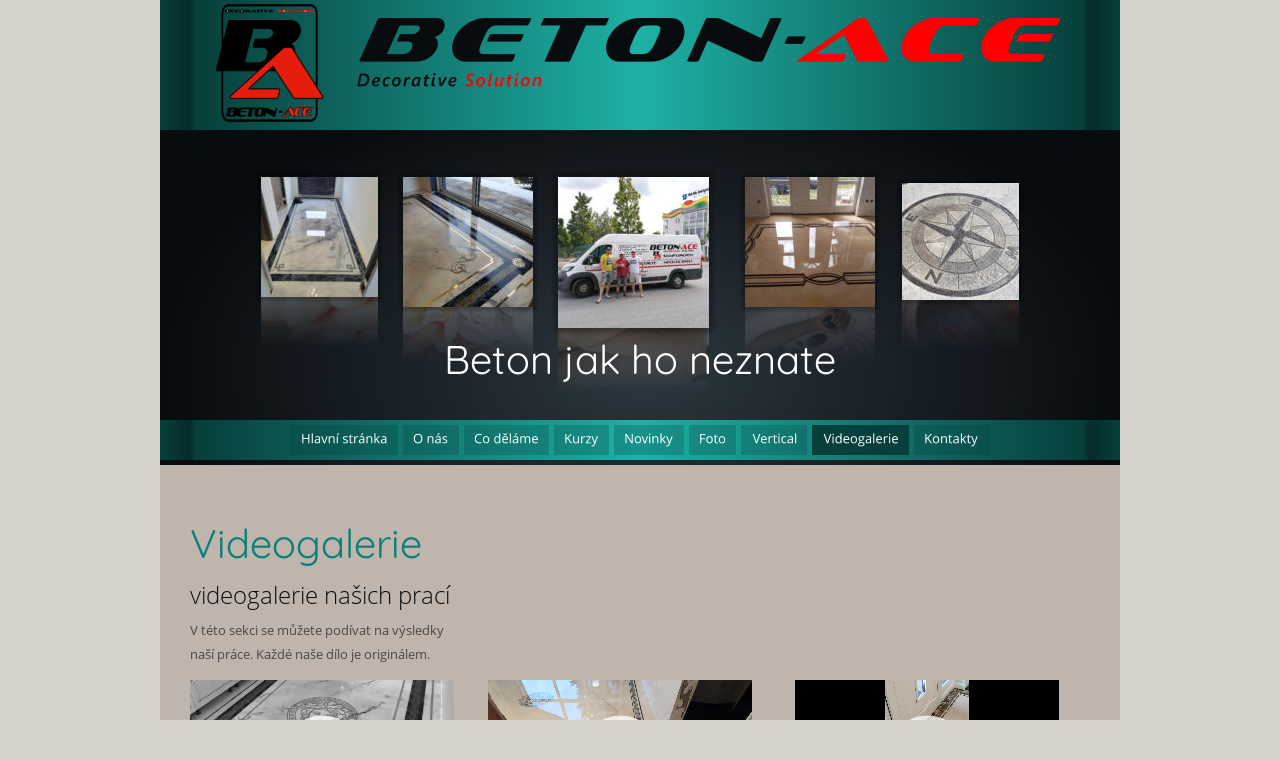

--- FILE ---
content_type: text/html; charset=UTF-8
request_url: https://betonace.cz/video.htm
body_size: 3460
content:
<!DOCTYPE html>
<html lang="en">
<head>
 <meta http-equiv="X-UA-Compatible" content="IE=EDGE"/>
 <meta charset="utf-8"/>
 <meta name="Generator" content="Xara HTML filter v.9.9.0.0"/>
 <meta name="XAR Files" content="index_htm_files/xr_files.txt"/>
 <title>video</title>
 <meta name="viewport" content="width=device-width, initial-scale=1" />
 <link rel="stylesheet" href="index_htm_files/xr_fonts.css"/>
 <script><!--
 if(navigator.userAgent.indexOf('MSIE')!=-1 || navigator.userAgent.indexOf('Trident')!=-1){ document.write('<link rel="stylesheet" href="index_htm_files/xr_fontsie.css"/>');} 
 if(navigator.userAgent.indexOf('Android')!=-1){ document.write('<link rel="stylesheet" href="index_htm_files/xr_fontsrep.css"/>');} 
--></script>
 <script>document.documentElement.className="xr_bgh16";</script>
 <link rel="stylesheet" href="index_htm_files/highslide.css" />
 <!--[if lt IE 7]><link rel="stylesheet" href="index_htm_files/highslide-ie6.css" /><![endif]-->
 <script src="index_htm_files/highslide.js"></script>
 <link rel="stylesheet" href="index_htm_files/xr_main.css"/>
 <link rel="stylesheet" href="index_htm_files/custom_styles.css"/>
 <link rel="stylesheet" href="index_htm_files/xr_text.css"/>
 <script src="index_htm_files/roe.js"></script>
 <script src="index_htm_files/replaceMobileFonts.js"></script>
 <link rel="stylesheet" href="index_htm_files/xr_all.css" id="xr_mvcss"/>
 <!--[if lt IE 9]><link rel="stylesheet" href="index_htm_files/xr_ie.css"/><![endif]-->
 <script> var xr_multivar=1;xr_ios_ini2();</script>
 <script src="index_htm_files/jquery.js"></script>
 <link rel="stylesheet" href="index_htm_files/ani.css"/>
 <style>
  @media screen and (min-width: 720px) {#xr_xr {top:0px;}}
  @media screen and (max-width: 719px) {#xr_xr {top:0px;}}
 </style>
 <script src="index_htm_files/mediaelement-and-player.min.js"></script>
 <script>mejs.MepDefaults.pauseOtherPlayers = false;</script>
 <link rel="stylesheet" href="index_htm_files/mediaelementplayer.min.css"/>
</head>
<body class="xr_bgb16">
<div class="xr_ap" id="xr_bph" style="width: 100%; height: 100%; left: 0px; top: 0px; overflow: hidden;">
<div class="xr_ar xr_mvp_18 xr_mvpo " style="width: 100%; height: 100%;">
<div class="xr_pbd">
</div>
</div>
</div>
<!--[if gte IE 9]><!-->
<div id="xr_xr" class="xr_noc" style="position:relative; text-align:left; margin:0 auto;" onmousedown="xr_mm(event);">
<!--<![endif]-->
<!--[if lt IE 9]>
<div class="xr_ap" id="xr_xr" style="width: 960px; height: 1581px; left:50%; margin-left: -480px; text-align: left; top:0px;">
<![endif]-->
 <script>var xr_xr=document.getElementById("xr_xr")</script>
<div id="xr_td" class="xr_td">
<div id="xr_mvp_17" class="xr_mvp_17 xr_bgn_16_0_0" style="position:absolute; width:960px; height:1581px;">
<div class="xr_ap xr_pp">
 <span class="xr_ar" style="left:0px;top:0px;width:960px;height:1581px; background-color: #C0B5AD;"></span>
</div>
<div id="xr_xrc17" class="xr_ap xr_xri_ xr_xrc" style="width: 960px; height: 1581px; overflow:hidden;">
<div class="xr_group">
 <span class="xr_rn_ xr_ar" style="left:0px;top:130px;width:960px;height:335px; background:url('index_htm_files/1.jpg') 0px 0px no-repeat; background-size: 960px 335px;"></span>
</div>
<div class="xr_group">
 <span class="xr_ar" id="template:58object" style="left:101px;top:297px;width:117px;height:120px; background:url('index_htm_files/755.png') 0px -1px no-repeat;"></span>
</div>
<div class="xr_group">
 <img class="xr_rn_ xr_ap" src="index_htm_files/756.jpg" alt="" title="" style="left:91px;top:167px;width:137px;height:140px;"/>
</div>
<div class="xr_group">
 <span class="xr_ar" style="left:742px;top:300px;width:117px;height:117px; background:url('index_htm_files/8.png') 0px -1px no-repeat;"></span>
</div>
<div class="xr_group">
 <img class="xr_rn_ xr_ap" src="index_htm_files/3507.jpg" alt="" title="" style="left:732px;top:173px;width:137px;height:136px;"/>
</div>
<div class="xr_group">
 <span class="xr_ar" style="left:243px;top:307px;width:130px;height:130px; background:url('index_htm_files/267.png') 0px -1px no-repeat;"></span>
</div>
<div class="xr_group">
 <img class="xr_rn_ xr_ap" src="index_htm_files/268.jpg" alt="" title="" style="left:232px;top:166px;width:152px;height:151px;"/>
</div>
<div class="xr_group">
 <span class="xr_ar" style="left:585px;top:307px;width:130px;height:130px; background:url('index_htm_files/18.png') 0px -1px no-repeat;"></span>
</div>
<div class="xr_group">
 <img class="xr_rn_ xr_ap" src="index_htm_files/19.jpg" alt="" title="" style="left:574px;top:166px;width:151px;height:151px;"/>
</div>
<div class="xr_group">
 <span class="xr_ar" style="left:398px;top:328px;width:151px;height:151px; background:url('index_htm_files/97.png') 0px -1px no-repeat;"></span>
</div>
<div class="xr_group">
 <img class="xr_rn_ xr_ap" src="index_htm_files/98.jpg" alt="" title="" style="left:386px;top:165px;width:175px;height:175px;"/>
</div>
<div class="xr_group">
 <div class="xr_txt xr_s0" style="position: absolute; left:36px; top:374px; width:386px; height:10px;">
  <span class="xr_tc xr_s0" style="left: 228.71px; top: -40px; width: 431px;">Beton jak ho neznáte</span>
 </div>
</div>
<div class="xr_group">
 <img class="xr_rn_ xr_rnsp_ xr_ap" src="index_htm_files/27.png" alt="" title="" style="left:0px;top:0px;width:960px;height:460px;"/>
</div>
<div class="xr_group">
 <img class="xr_rn_ xr_rnsp_ xr_ap" src="index_htm_files/28.png" alt="" title="" style="left:0px;top:1531px;width:960px;height:50px;"/>
 <div class="xr_txt xr_s6" style="position: absolute; left:30px; top:1559px; width:3px; height:10px;">
  <span class="xr_tl xr_s6" style="top: -10.69px;"><span class="xr_s6" style="width:2.6px;display:inline-block;-ms-transform-origin: 0%;-webkit-transform-origin: 0%;transform-origin: 0%;-webkit-transform: scaleX(1);-moz-transform: scaleX(1);-o-transform: scaleX(1);transform: scaleX(1);"> </span></span>
 </div>
</div>
<div class="xr_group">
 <div class="xr_txt xr_s6" style="position: absolute; left:930px; top:1559px; width:89px; height:10px;">
  <span class="xr_tr xr_s6" style="left: -99.23px; top: -10.69px; width: 99px;">Made by Beton-Ace</span>
 </div>
</div>
<div class="xr_group">
 <img class="xr_rn_ xr_rnsp_ xr_ap" src="index_htm_files/104.png" alt="beton-ace Decorative Solution" title="" style="left:197px;top:18px;width:704px;height:69px;"/>
</div>
 <div class="xr_txt xr_s1" style="position: absolute; left:30px; top:558px; width:264px; height:10px;">
  <h1 class="xr_tl Heading_1 xr_s2" style="top: -40px;margin:0;">Videogalerie</h1>
  <h2 class="xr_tl Heading_2 xr_s3" style="top: 20px;margin:0;">videogalerie našich prací</h2>
  <span class="xr_tl Normal_text xr_s5" style="top: 62.68px;">V této sekci se můžete podívat na výsledky </span>
  <span class="xr_tl Normal_text xr_s5" style="top: 87.46px;">naší práce. Každé naše dílo je originálem.</span>
 </div>
<div class="xr_group">
 <img class="xr_rn_ xr_rnsp_ xr_ap" src="index_htm_files/112.png" alt="" title="" style="left:5px;top:-23px;width:213px;height:165px;"/>
</div>
<div class="xr_noreset " style="position: absolute; left:727px;top:1051px;width:170px;height:170px; overflow: hidden;">
<video class="xar_meplayer" src="index_htm_files/QUIK_20210212_162821.mp4" controls width = "100%" height="100%"/>

</div>
<div class="xr_noreset " style="position: absolute; left:30px;top:680px;width:264px;height:149px; overflow: hidden;">
<video class="xar_meplayer" src="index_htm_files/QUIK_20210212_171632.mp4" controls width = "100%" height="100%"/>

</div>
<div class="xr_noreset " style="position: absolute; left:328px;top:680px;width:264px;height:149px; overflow: hidden;">
<video class="xar_meplayer" src="index_htm_files/20210204_081104.mp4" controls width = "100%" height="100%"/>

</div>
<div class="xr_noreset " style="position: absolute; left:635px;top:680px;width:264px;height:149px; overflow: hidden;">
<video class="xar_meplayer" src="index_htm_files/VID_20200502_091207.mp4" controls width = "100%" height="100%"/>

</div>
<div class="xr_noreset " style="position: absolute; left:16px;top:858px;width:303px;height:170px; overflow: hidden;">
<video class="xar_meplayer" src="index_htm_files/VID_20200429_103116.mp4" controls width = "100%" height="100%"/>

</div>
<div class="xr_noreset " style="position: absolute; left:16px;top:1051px;width:170px;height:170px; overflow: hidden;">
<video class="xar_meplayer" src="index_htm_files/VID_108131222_131712_978.mp4" controls width = "100%" height="100%"/>

</div>
<div class="xr_noreset " style="position: absolute; left:641px;top:858px;width:303px;height:170px; overflow: hidden;">
<video class="xar_meplayer" src="index_htm_files/20210329_101507.mp4" controls width = "100%" height="100%"/>

</div>
<div class="xr_noreset " style="position: absolute; left:328px;top:858px;width:303px;height:170px; overflow: hidden;">
<video class="xar_meplayer" src="index_htm_files/20210415_141912.mp4" controls width = "100%" height="100%"/>

</div>
<div class="xr_noreset " style="position: absolute; left:258px;top:1051px;width:414px;height:233px; overflow: hidden;">
<video class="xar_meplayer" src="index_htm_files/20220222_122938.mp4" controls width = "100%" height="100%"/>

</div>
 <div id="xr_xo143" class="xr_ap" style="left:0; top:0; width:960px; height:100px; visibility:hidden; z-index:3;">
 <a href="" onclick="return(false);" onmousedown="xr_ppir(this);">
 </a>
 </div>
 <div id="xr_xd143"></div>
</div>
<div class="xr_xpos" style="position:absolute; left: 131px; top: 425px; width:698px; height:30px;">
<div id="xr_nb69" class="xr_ar">
 <div class="xr_ar xr_nb0">
 <a href="index.htm" onclick="return(xr_nn());">
  <img class="xr_rn_ xr_rnsp_ xr_ap" src="index_htm_files/4171.png" alt="Hlavní stránka" title="" onmousemove="xr_mo(this,143,event)" style="left:0px;top:0px;width:107px;height:30px;"/>
  <img class="xr_rn_ xr_rnsp_ xr_ap xr_ro xr_ro0 xr_tt3" src="index_htm_files/4183.png" alt="Hlavní stránka" title="" onmousemove="xr_mo(this,143)" style="left:0px;top:0px;width:107px;height:30px;"/>
 </a>
 </div>
 <div class="xr_ar xr_nb0">
 <a href="onas.htm" target="_self" onclick="return(xr_nn());">
  <img class="xr_rn_ xr_rnsp_ xr_ap" src="index_htm_files/4172.png" alt="O nás" title="" onmousemove="xr_mo(this,143,event)" style="left:111px;top:0px;width:57px;height:30px;"/>
  <img class="xr_rn_ xr_rnsp_ xr_ap xr_ro xr_ro0 xr_tt3" src="index_htm_files/4184.png" alt="O nás" title="" onmousemove="xr_mo(this,143)" style="left:111px;top:0px;width:57px;height:30px;"/>
 </a>
 </div>
 <div class="xr_ar xr_nb0">
 <a href="produkty.htm" target="_self" onclick="return(xr_nn());">
  <img class="xr_rn_ xr_rnsp_ xr_ap" src="index_htm_files/4173.png" alt="Co děláme" title="" onmousemove="xr_mo(this,143,event)" style="left:172px;top:0px;width:87px;height:30px;"/>
  <img class="xr_rn_ xr_rnsp_ xr_ap xr_ro xr_ro0 xr_tt3" src="index_htm_files/4185.png" alt="Co děláme" title="" onmousemove="xr_mo(this,143)" style="left:172px;top:0px;width:87px;height:30px;"/>
 </a>
 </div>
 <div class="xr_ar xr_nb0">
 <a href="kurzy.htm" target="_self" onclick="return(xr_nn());">
  <img class="xr_rn_ xr_rnsp_ xr_ap" src="index_htm_files/4174.png" alt="Kurzy" title="" onmousemove="xr_mo(this,143,event)" style="left:263px;top:0px;width:56px;height:30px;"/>
  <img class="xr_rn_ xr_rnsp_ xr_ap xr_ro xr_ro0 xr_tt3" src="index_htm_files/4186.png" alt="Kurzy" title="" onmousemove="xr_mo(this,143)" style="left:263px;top:0px;width:56px;height:30px;"/>
 </a>
 </div>
 <div class="xr_ar xr_nb0">
 <a href="novinky.htm" target="_self" onclick="return(xr_nn());">
  <img class="xr_rn_ xr_rnsp_ xr_ap" src="index_htm_files/4175.png" alt="Novinky" title="" onmousemove="xr_mo(this,143,event)" style="left:323px;top:0px;width:70px;height:30px;"/>
  <img class="xr_rn_ xr_rnsp_ xr_ap xr_ro xr_ro0 xr_tt3" src="index_htm_files/4187.png" alt="Novinky" title="" onmousemove="xr_mo(this,143)" style="left:323px;top:0px;width:70px;height:30px;"/>
 </a>
 </div>
 <div class="xr_ar xr_nb0">
 <a href="foto.htm" target="_self" onclick="return(xr_nn());">
  <img class="xr_rn_ xr_rnsp_ xr_ap" src="index_htm_files/4176.png" alt="Foto" title="" onmousemove="xr_mo(this,143,event)" style="left:397px;top:0px;width:49px;height:30px;"/>
  <img class="xr_rn_ xr_rnsp_ xr_ap xr_ro xr_ro0 xr_tt3" src="index_htm_files/4188.png" alt="Foto" title="" onmousemove="xr_mo(this,143)" style="left:397px;top:0px;width:49px;height:30px;"/>
 </a>
 </div>
 <div class="xr_ar xr_nb0">
 <a href="vertical.htm" target="_self" onclick="return(xr_nn());">
  <img class="xr_rn_ xr_rnsp_ xr_ap" src="index_htm_files/4177.png" alt="Vertical" title="" onmousemove="xr_mo(this,143,event)" style="left:450px;top:0px;width:67px;height:30px;"/>
  <img class="xr_rn_ xr_rnsp_ xr_ap xr_ro xr_ro0 xr_tt3" src="index_htm_files/4189.png" alt="Vertical" title="" onmousemove="xr_mo(this,143)" style="left:450px;top:0px;width:67px;height:30px;"/>
 </a>
 </div>
 <div class="xr_ar xr_nb0">
 <a href="javascript:;" onclick="return(xr_nn());">
  <img class="xr_rn_ xr_rnsp_ xr_ap" src="index_htm_files/4178.png" alt="Videogalerie" title="" onmousemove="xr_mo(this,143,event)" style="left:521px;top:0px;width:98px;height:30px;"/>
  <img class="xr_rn_ xr_rnsp_ xr_ap xr_rs" src="index_htm_files/4190.png" alt="Videogalerie" title="" onmousemove="xr_mo(this,143)" style="left:521px;top:0px;width:98px;height:30px;"/>
 </a>
 </div>
 <div class="xr_ar xr_nb0">
 <a href="kontakty.htm" target="_self" onclick="return(xr_nn());">
  <img class="xr_rn_ xr_rnsp_ xr_ap" src="index_htm_files/4179.png" alt="Kontakty" title="" onmousemove="xr_mo(this,143,event)" style="left:623px;top:0px;width:75px;height:30px;"/>
  <img class="xr_rn_ xr_rnsp_ xr_ap xr_ro xr_ro0 xr_tt3" src="index_htm_files/4191.png" alt="Kontakty" title="" onmousemove="xr_mo(this,143)" style="left:623px;top:0px;width:75px;height:30px;"/>
 </a>
 </div>
</div>
</div>
</div>
<div id="xr_mvp_18" class="xr_mvp_18 xr_bgn_17_0_0 xr_mvpo" style="position:absolute; width:480px; height:2440px;">
<div class="xr_ap xr_pp">
 <span class="xr_ar" style="left:0px;top:0px;width:480px;height:2440px; background-color: #C0B5AD;"></span>
</div>
<div id="xr_xrc18" class="xr_ap xr_xri_ xr_xrc" style="width: 480px; height: 2440px; overflow:hidden;">
<div class="xr_group">
 <span class="xr_rn_ xr_ar" style="left:0px;top:130px;width:480px;height:235px; background:url('index_htm_files/49.jpg') 0px 0px no-repeat; background-size: 480px 235px;"></span>
</div>
<div class="xr_group">
 <span class="xr_ar" id="Xxr_v18_template:58object" style="left:11px;top:238px;width:79px;height:79px; background:url('index_htm_files/123.png') 0px -1px no-repeat;"></span>
</div>
<div class="xr_group">
 <img class="xr_rn_ xr_ap" src="index_htm_files/124.jpg" alt="" title="" style="left:4px;top:152px;width:93px;height:93px;"/>
</div>
<div class="xr_group">
 <span class="xr_ar" style="left:385px;top:238px;width:79px;height:79px; background:url('index_htm_files/811.png') 0px -1px no-repeat;"></span>
</div>
<div class="xr_group">
 <img class="xr_rn_ xr_ap" src="index_htm_files/3559.jpg" alt="" title="" style="left:378px;top:152px;width:93px;height:93px;"/>
</div>
<div class="xr_group">
 <span class="xr_ar" style="left:100px;top:238px;width:79px;height:79px; background:url('index_htm_files/816.png') -1px -1px no-repeat;"></span>
</div>
<div class="xr_group">
 <img class="xr_rn_ xr_ap" src="index_htm_files/817.jpg" alt="" title="" style="left:93px;top:152px;width:93px;height:93px;"/>
</div>
<div class="xr_group">
 <span class="xr_ar" style="left:298px;top:238px;width:79px;height:79px; background:url('index_htm_files/821.png') 0px -1px no-repeat;"></span>
</div>
<div class="xr_group">
 <img class="xr_rn_ xr_ap" src="index_htm_files/822.jpg" alt="" title="" style="left:291px;top:152px;width:93px;height:93px;"/>
</div>
<div class="xr_group">
 <span class="xr_ar" style="left:190px;top:255px;width:101px;height:101px; background:url('index_htm_files/719.png') -1px -1px no-repeat;"></span>
</div>
<div class="xr_group">
 <img class="xr_rn_ xr_ap" src="index_htm_files/827.jpg" alt="" title="" style="left:181px;top:146px;width:118px;height:117px;"/>
</div>
<div class="xr_group">
 <div class="xr_txt xr_s0" style="position: absolute; left:-205px; top:292px; width:386px; height:10px;">
  <span class="xr_tc xr_s0" style="left: 228.71px; top: -40px; width: 431px;">Beton jak ho neznáte</span>
 </div>
</div>
<div class="xr_group">
 <img class="xr_rn_ xr_rnsp_ xr_ap" src="index_htm_files/75.png" alt="" title="" style="left:0px;top:0px;width:480px;height:360px;"/>
</div>
<div class="xr_group">
 <img class="xr_rn_ xr_rnsp_ xr_ap" src="index_htm_files/76.png" alt="" title="" style="left:0px;top:2358px;width:480px;height:82px;"/>
 <div class="xr_txt xr_s11" style="position: absolute; left:26px; top:2388px; width:4px; height:10px;">
  <span class="xr_tl xr_s11" style="top: -14.96px;"><span class="xr_s11" style="width:3.64px;display:inline-block;-ms-transform-origin: 0%;-webkit-transform-origin: 0%;transform-origin: 0%;-webkit-transform: scaleX(1);-moz-transform: scaleX(1);-o-transform: scaleX(1);transform: scaleX(1);"> </span></span>
 </div>
</div>
<div class="xr_group">
 <div class="xr_txt xr_s11" style="position: absolute; left:453px; top:2398px; width:126px; height:10px;">
  <span class="xr_tr xr_s11" style="left: -138.92px; top: -14.96px; width: 139px;"><a href="http://www.xara.com/link/" onclick="return(xr_nn());" onmousemove="xr_mo(this,149)" ><span class="xr_s11" style="text-decoration:underline;">Made by Beton-Ace</span></a></span>
 </div>
</div>
<div class="xr_group">
 <img class="xr_rn_ xr_rnsp_ xr_ap" src="index_htm_files/835.png" alt="beton-ace Decorative Solution" title="" style="left:32px;top:18px;width:411px;height:40px;"/>
</div>
 <div class="xr_txt xr_s1" style="position: absolute; left:20px; top:456px; width:394px; height:10px;">
  <h1 class="xr_tl Heading_1 xr_s7" style="top: -50px;margin:0;">Videogalerie</h1>
  <h2 class="xr_tl Heading_2 xr_s8" style="top: 22.5px;margin:0;">videogalerie našich prací</h2>
  <span class="xr_tl Normal_text xr_s10" style="top: 76.07px;">V této sekci se můžete podívat na výsledky naší </span>
  <span class="xr_tl Normal_text xr_s10" style="top: 110.39px;">práce. Každé naše dílo je originálem.</span>
 </div>
<div class="xr_group">
 <img class="xr_rn_ xr_rnsp_ xr_ap" src="index_htm_files/727.png" alt="" title="" style="left:166px;top:35px;width:135px;height:104px;"/>
</div>
<div class="xr_noreset " style="position: absolute; left:246px;top:996px;width:200px;height:200px; overflow: hidden;">
<video class="xar_meplayer" src="index_htm_files/QUIK_20210212_162821.mp4" controls width = "100%" height="100%"/>

</div>
<div class="xr_noreset " style="position: absolute; left:40px;top:620px;width:200px;height:112px; overflow: hidden;">
<video class="xar_meplayer" src="index_htm_files/QUIK_20210212_171632.mp4" controls width = "100%" height="100%"/>

</div>
<div class="xr_noreset " style="position: absolute; left:246px;top:620px;width:200px;height:112px; overflow: hidden;">
<video class="xar_meplayer" src="index_htm_files/20210204_081104.mp4" controls width = "100%" height="100%"/>

</div>
<div class="xr_noreset " style="position: absolute; left:40px;top:747px;width:200px;height:112px; overflow: hidden;">
<video class="xar_meplayer" src="index_htm_files/VID_20200502_091207.mp4" controls width = "100%" height="100%"/>

</div>
<div class="xr_noreset " style="position: absolute; left:40px;top:876px;width:200px;height:112px; overflow: hidden;">
<video class="xar_meplayer" src="index_htm_files/VID_20200429_103116.mp4" controls width = "100%" height="100%"/>

</div>
<div class="xr_noreset " style="position: absolute; left:40px;top:996px;width:200px;height:200px; overflow: hidden;">
<video class="xar_meplayer" src="index_htm_files/VID_108131222_131712_978.mp4" controls width = "100%" height="100%"/>

</div>
<div class="xr_noreset " style="position: absolute; left:246px;top:747px;width:200px;height:112px; overflow: hidden;">
<video class="xar_meplayer" src="index_htm_files/20210329_101507.mp4" controls width = "100%" height="100%"/>

</div>
<div class="xr_noreset " style="position: absolute; left:246px;top:876px;width:200px;height:112px; overflow: hidden;">
<video class="xar_meplayer" src="index_htm_files/20210415_141912.mp4" controls width = "100%" height="100%"/>

</div>
<div class="xr_noreset " style="position: absolute; left:40px;top:1208px;width:406px;height:228px; overflow: hidden;">
<video class="xar_meplayer" src="index_htm_files/20220222_122938.mp4" controls width = "100%" height="100%"/>

</div>
 <div id="xr_xo149" class="xr_ap" style="left:0; top:0; width:480px; height:100px; visibility:hidden; z-index:3;">
 <a href="" onclick="return(false);" onmousedown="xr_ppir(this);">
 </a>
 </div>
 <div id="xr_xd149"></div>
</div>
<div class="xr_xpos" style="position:absolute; left: 199px; top: 317px; width:82px; height:39px;">
<div id="xr_nb73" class="xr_ar">
 <div class="xr_ar xr_nb0">
 <a href="javascript:;" aria-haspopup="true" onclick="return(xr_nn());">
  <img class="xr_rn_ xr_rnsp_ xr_ap" src="index_htm_files/724.png" alt="Menu" title="" style="left:0px;top:0px;width:82px;height:39px;"/>
  <img class="xr_rn_ xr_rnsp_ xr_ap xr_ro xr_ro0 xr_tt3" src="index_htm_files/728.png" alt="Menu" title="" onmousemove="xr_mo(this,149)" style="left:0px;top:0px;width:82px;height:39px;"/>
 </a>
  <div class="xr_nb2 xr_nb5 xr_smp0_-82" style="left:0px; top:39px; min-width:82px;">
  <ul class="xr_nb4">
   <li><a href="index.htm">Hlavní stránka</a>
   </li>
   <li><a href="onas.htm">O nás</a>
   </li>
   <li><a href="produkty.htm">Co děláme</a>
   </li>
   <li><a href="kurzy.htm">Kurzy</a>
   </li>
   <li><a href="novinky.htm">Novinky</a>
   </li>
   <li><a href="foto.htm">Galerie</a>
   </li>
   <li><a href="kontakty.htm">Kontakty</a>
   </li>
   <li><a href="video.htm" target="_self">Videogalerie</a>
   </li>
   <li><a href="vertical.htm" target="_self">Vertical</a>
   </li>
  </ul>
  </div>
 </div>
</div>
</div>
</div>
</div>
</div>
<!--[if lt IE 7]><script src="index_htm_files/png.js"></script><![endif]-->
<!--[if IE]><script>xr_aeh()</script><![endif]--><!--[if !IE]>--><script>xr_htm();repMobFonts();window.addEventListener('load', xr_aeh, false);</script><!--<![endif]-->
</body>
</html>

--- FILE ---
content_type: text/css
request_url: https://betonace.cz/index_htm_files/xr_main.css
body_size: 2366
content:
/* Site settings */
body {background-color:#ffffff;margin:0px;font-family:Arial,sans-serif;font-size:13px;font-weight:normal;font-style:normal;text-decoration:none;text-rendering:optimizeLegibility;font-feature-settings:'kern', 'liga' 0, 'clig' 0, 'calt' 0;color:#000000;letter-spacing:0em;-webkit-print-color-adjust:exact;}
a {text-decoration:underline;}
a:link {color:#0A8178; cursor:pointer;}
a:visited {color:#4A4745;}
a:hover {color:#080C0F;}
a * {color:#0A8178;text-decoration:underline;}
sup {font-size:0.5em; vertical-align: 0.66em;}
sub {font-size:0.5em; vertical-align: -0.1em;}
.xr_tl {position: absolute; white-space: pre; unicode-bidi:bidi-override;}
.xr_tr {position: absolute; white-space: pre; unicode-bidi:bidi-override; text-align:right;}
.xr_tc {position: absolute; white-space: pre; unicode-bidi:bidi-override; text-align:center;}
.xr_tj {position: absolute; unicode-bidi:bidi-override; text-align:justify;}
.xr_tb {position: absolute; unicode-bidi:bidi-override;}
.xr_e1 {display: inline-block; border:none; white-space:normal;}
.xr_e2 {position: absolute; display: block; border:none;}
.xr_ap {position: absolute; border:none;}
.xr_ar {position: absolute; display:block;}
.xr_ae {position: relative; border:none;}
.xr_strb {z-index: 1;}
.xr_strb .mxs-arrow, .xr_strb .mxs-navigation {visibility: hidden;}
.xr_strf {z-index: 3;}
.xr_xrc, .xr_xri_, .xr_sxri, .xr_xpos {z-index: 2;}
.xr_ro, .xr_rd, .xr_rs {z-index: 3;}
.xr_tu {unicode-bidi:bidi-override;margin-top:0px;margin-bottom:0px;}

.xr_tt0 {transition: all 0s;}
.xr_tt1 {transition: all 0.1s; transition-timing-function: ease-in;}
.xr_tt2 {transition: all 0.25s; transition-timing-function: ease-in;}
.xr_tt3 {transition: all 0.5s; transition-timing-function: ease-in;}
.xr_tt4 {transition: all 1s; transition-timing-function: ease-in;}
.xr_tt5 {transition: all 2s; transition-timing-function: ease-in;}
a:hover .xr_ro, a:active .xr_rd, .xr_nb0:hover .xr_ro{visibility:visible;opacity: 1;transform: none;}

a:active .xr_ro {opacity:0;}
.xr_ro, .xr_rd {visibility:hidden;opacity:0;}
.xr_ro0, .xr_rd0, a:active .xr_ro0 {opacity:0;}
.xr_ro1, .xr_rd1, a:active .xr_ro1 {transform:translate3d(0,-20%,0);}
.xr_ro2, .xr_rd2, a:active .xr_ro2 {transform:translate3d(20%,0,0);}
.xr_ro3, .xr_rd3, a:active .xr_ro3 {transform-origin:top; transform:scale3d(1,0.3,1);}
.xr_ro4, .xr_rd4, a:active .xr_ro4 {transform-origin:left; transform:scale3d(0.3,1,1);}
.xr_ro5, .xr_rd5, a:active .xr_ro5 {transform:rotate3d(1,0,0,180deg); -ms-transform: rotateX(180deg);}
.xr_ro6, .xr_rd6, a:active .xr_ro6 {transform:rotate3d(0,1,0,180deg); -ms-transform: rotateY(180deg);}
.xr_ro7, .xr_rd7, a:active .xr_ro7 {transform:rotate3d(0,0,1,180deg);}
.xr_ro8, .xr_rd8, a:active .xr_ro8 {transform:scale3d(0.3,0.3,1);}
.xr_ro9, .xr_rd9, a:active .xr_ro9 {transform:skew(-30deg,0) translate3d(10%,0,0);}
.xr_ro10, .xr_rd10, a:active .xr_ro10 {transform-origin:50% 500%; transform:rotate3d(0,0,1,10deg);}
.xr_ro11, .xr_rd11, a:active .xr_ro11 {transform:translate3d(0,-50%,0) scale3d(0.3,0.3,1);}
.xr_ro12, .xr_rd12, a:active .xr_ro12 {transform:translate3d(0,20%,0);}
.xr_ro13, .xr_rd13, a:active .xr_ro13 {transform:translate3d(-20%,0,0);}
.xr_stickie {z-index: 90;}
.xr_nb0 {touch-action: none;}
.xr_nb0:hover > .xr_nb2, .xr_nb1:hover > .xr_nb2 {visibility: visible; opacity: 1 !important; transform: none !important;}
.xr_nb2 {white-space: nowrap; padding:0px; margin:0px; visibility: hidden; position: absolute; z-index:101;}
.xr_nb2 li {display:block;}
.xr_nb2 li a {display:block; text-decoration:none;}
.xr_nb4 {display:block; padding:0px; margin:0px;}
.xr_nb6 {width:100%; height:2px;}
.xr_nb1 {position: relative;}
.xr_nb1:after {content: ''; position: absolute; top: 50%; right: .5em; height: 0px; width: 0px; border: 5px solid transparent; margin-top: -5px; margin-right: -3px; border-color: transparent; border-left-color: inherit;}
body {text-align:center;}
@media screen, handheld {
.xr_app {position: absolute;}
.xr_apb {display:block; position:absolute;}
.xr_c_Theme_Color_3 {color:#0A8178;}
.xr_c_Theme_Color_2 {color:#080C0F;}
.xr_c_Dark_Text {color:#4A4745;}
.xr_c_Website_Backdrop {color:#D4D1C8;}
.xr_c_Page_Background {color:#C0B5AD;}
.xr_c_Light_Text {color:#FFFFFF;}
.xr_c_Theme_Color_1 {color:#073F3A;}
.xr_bgb0, .xr_bgc0 {background-color: #D4D1C8;}
#xr_nb1 {font-family:Arial; font-size:11px;}
#xr_nb1 li:hover > a {background-color:#666666; color:#FFFFFF;}
#xr_nb1 li a {color:#000000; background-color:#B2B2B2; padding:2px; padding-right:20px;}
#xr_nb1 li > div {background-color:#B2B2B2; padding:2px;}
#xr_nb1 .xr_nb6 {background-color:#000000;}
#xr_nb1 li {border-color:#000000;}
#xr_nb1 li:hover {border-color:#FFFFFF;}
#xr_nb1 ul {border: solid 0px #000000; background-color:#B2B2B2;}
#xr_nb1 .xr_nb2 {transition: visibility 300ms;}
.xr_bgb1, .xr_bgc1 {background-color: #D4D1C8;}
#xr_nb5 {font-family:Arial; font-size:16px;}
#xr_nb5 li:hover > a {background-color:#0A8178; color:#FFFFFF;}
#xr_nb5 li a {color:#FFFFFF; background-color:#073F3A; padding:10px; padding-right:28px;}
#xr_nb5 li > div {background-color:#073F3A; padding:10px;}
#xr_nb5 .xr_nb6 {background-color:#FFFFFF;}
#xr_nb5 li {border-color:#FFFFFF;}
#xr_nb5 li:hover {border-color:#FFFFFF;}
#xr_nb5 ul {border: solid 0px #000000; background-color:#073F3A;}
#xr_nb5 .xr_nb4 {opacity: 0.95;}
#xr_nb5 .xr_nb5 {border-color: rgba(0,0,0,0.95);}
#xr_nb5 .xr_nb2 {transition: visibility 300ms;}
.xr_bgb2, .xr_bgc2 {background-color: #D4D1C8;}
#xr_nb9 {font-family:Arial; font-size:11px;}
#xr_nb9 li:hover > a {background-color:#666666; color:#FFFFFF;}
#xr_nb9 li a {color:#000000; background-color:#B2B2B2; padding:2px; padding-right:20px;}
#xr_nb9 li > div {background-color:#B2B2B2; padding:2px;}
#xr_nb9 .xr_nb6 {background-color:#000000;}
#xr_nb9 li {border-color:#000000;}
#xr_nb9 li:hover {border-color:#FFFFFF;}
#xr_nb9 ul {border: solid 0px #000000; background-color:#B2B2B2;}
#xr_nb9 .xr_nb2 {transition: visibility 300ms;}
.xr_bgb3, .xr_bgc3 {background-color: #D4D1C8;}
#xr_nb13 {font-family:Arial; font-size:16px;}
#xr_nb13 li:hover > a {background-color:#0A8178; color:#FFFFFF;}
#xr_nb13 li a {color:#FFFFFF; background-color:#073F3A; padding:10px; padding-right:28px;}
#xr_nb13 li > div {background-color:#073F3A; padding:10px;}
#xr_nb13 .xr_nb6 {background-color:#FFFFFF;}
#xr_nb13 li {border-color:#FFFFFF;}
#xr_nb13 li:hover {border-color:#FFFFFF;}
#xr_nb13 ul {border: solid 0px #000000; background-color:#073F3A;}
#xr_nb13 .xr_nb4 {opacity: 0.95;}
#xr_nb13 .xr_nb5 {border-color: rgba(0,0,0,0.95);}
#xr_nb13 .xr_nb2 {transition: visibility 300ms;}
#xr_nb15 {font-family:Arial; font-size:16px;}
#xr_nb15 li:hover > a {background-color:#0A8178; color:#FFFFFF;}
#xr_nb15 li a {color:#FFFFFF; background-color:#073F3A; padding:10px; padding-right:28px;}
#xr_nb15 li > div {background-color:#073F3A; padding:10px;}
#xr_nb15 .xr_nb6 {background-color:#FFFFFF;}
#xr_nb15 li {border-color:#FFFFFF;}
#xr_nb15 li:hover {border-color:#FFFFFF;}
#xr_nb15 ul {border: solid 0px #000000; background-color:#073F3A;}
#xr_nb15 .xr_nb4 {opacity: 0.95;}
#xr_nb15 .xr_nb5 {border-color: rgba(0,0,0,0.95);}
#xr_nb15 .xr_nb2 {transition: visibility 300ms;}
.xr_bgb4, .xr_bgc4 {background-color: #D4D1C8;}
#xr_nb21 {font-family:Arial; font-size:11px;}
#xr_nb21 li:hover > a {background-color:#666666; color:#FFFFFF;}
#xr_nb21 li a {color:#000000; background-color:#B2B2B2; padding:2px; padding-right:20px;}
#xr_nb21 li > div {background-color:#B2B2B2; padding:2px;}
#xr_nb21 .xr_nb6 {background-color:#000000;}
#xr_nb21 li {border-color:#000000;}
#xr_nb21 li:hover {border-color:#FFFFFF;}
#xr_nb21 ul {border: solid 0px #000000; background-color:#B2B2B2;}
#xr_nb21 .xr_nb2 {transition: visibility 300ms;}
.xr_bgb5, .xr_bgc5 {background-color: #D4D1C8;}
#xr_nb25 {font-family:Arial; font-size:16px;}
#xr_nb25 li:hover > a {background-color:#0A8178; color:#FFFFFF;}
#xr_nb25 li a {color:#FFFFFF; background-color:#073F3A; padding:10px; padding-right:28px;}
#xr_nb25 li > div {background-color:#073F3A; padding:10px;}
#xr_nb25 .xr_nb6 {background-color:#FFFFFF;}
#xr_nb25 li {border-color:#FFFFFF;}
#xr_nb25 li:hover {border-color:#FFFFFF;}
#xr_nb25 ul {border: solid 0px #000000; background-color:#073F3A;}
#xr_nb25 .xr_nb4 {opacity: 0.95;}
#xr_nb25 .xr_nb5 {border-color: rgba(0,0,0,0.95);}
#xr_nb25 .xr_nb2 {transition: visibility 300ms;}
.xr_bgb6, .xr_bgc6 {background-color: #D4D1C8;}
#xr_nb29 {font-family:Arial; font-size:11px;}
#xr_nb29 li:hover > a {background-color:#666666; color:#FFFFFF;}
#xr_nb29 li a {color:#000000; background-color:#B2B2B2; padding:2px; padding-right:20px;}
#xr_nb29 li > div {background-color:#B2B2B2; padding:2px;}
#xr_nb29 .xr_nb6 {background-color:#000000;}
#xr_nb29 li {border-color:#000000;}
#xr_nb29 li:hover {border-color:#FFFFFF;}
#xr_nb29 ul {border: solid 0px #000000; background-color:#B2B2B2;}
#xr_nb29 .xr_nb2 {transition: visibility 300ms;}
.xr_bgb7, .xr_bgc7 {background-color: #D4D1C8;}
#xr_nb33 {font-family:Arial; font-size:16px;}
#xr_nb33 li:hover > a {background-color:#0A8178; color:#FFFFFF;}
#xr_nb33 li a {color:#FFFFFF; background-color:#073F3A; padding:10px; padding-right:28px;}
#xr_nb33 li > div {background-color:#073F3A; padding:10px;}
#xr_nb33 .xr_nb6 {background-color:#FFFFFF;}
#xr_nb33 li {border-color:#FFFFFF;}
#xr_nb33 li:hover {border-color:#FFFFFF;}
#xr_nb33 ul {border: solid 0px #000000; background-color:#073F3A;}
#xr_nb33 .xr_nb4 {opacity: 0.95;}
#xr_nb33 .xr_nb5 {border-color: rgba(0,0,0,0.95);}
#xr_nb33 .xr_nb2 {transition: visibility 300ms;}
.xr_bgb8, .xr_bgc8 {background-color: #D4D1C8;}
#xr_nb37 {font-family:Arial; font-size:11px;}
#xr_nb37 li:hover > a {background-color:#666666; color:#FFFFFF;}
#xr_nb37 li a {color:#000000; background-color:#B2B2B2; padding:2px; padding-right:20px;}
#xr_nb37 li > div {background-color:#B2B2B2; padding:2px;}
#xr_nb37 .xr_nb6 {background-color:#000000;}
#xr_nb37 li {border-color:#000000;}
#xr_nb37 li:hover {border-color:#FFFFFF;}
#xr_nb37 ul {border: solid 0px #000000; background-color:#B2B2B2;}
#xr_nb37 .xr_nb2 {transition: visibility 300ms;}
.xr_bgb9, .xr_bgc9 {background-color: #D4D1C8;}
#xr_nb41 {font-family:Arial; font-size:16px;}
#xr_nb41 li:hover > a {background-color:#0A8178; color:#FFFFFF;}
#xr_nb41 li a {color:#FFFFFF; background-color:#073F3A; padding:10px; padding-right:28px;}
#xr_nb41 li > div {background-color:#073F3A; padding:10px;}
#xr_nb41 .xr_nb6 {background-color:#FFFFFF;}
#xr_nb41 li {border-color:#FFFFFF;}
#xr_nb41 li:hover {border-color:#FFFFFF;}
#xr_nb41 ul {border: solid 0px #000000; background-color:#073F3A;}
#xr_nb41 .xr_nb4 {opacity: 0.95;}
#xr_nb41 .xr_nb5 {border-color: rgba(0,0,0,0.95);}
#xr_nb41 .xr_nb2 {transition: visibility 300ms;}
.xr_bgb10, .xr_bgc10 {background-color: #D4D1C8;}
#xr_nb45 {font-family:Arial; font-size:11px;}
#xr_nb45 li:hover > a {background-color:#666666; color:#FFFFFF;}
#xr_nb45 li a {color:#000000; background-color:#B2B2B2; padding:2px; padding-right:20px;}
#xr_nb45 li > div {background-color:#B2B2B2; padding:2px;}
#xr_nb45 .xr_nb6 {background-color:#000000;}
#xr_nb45 li {border-color:#000000;}
#xr_nb45 li:hover {border-color:#FFFFFF;}
#xr_nb45 ul {border: solid 0px #000000; background-color:#B2B2B2;}
#xr_nb45 .xr_nb2 {transition: visibility 300ms;}
.xr_bgb11, .xr_bgc11 {background-color: #D4D1C8;}
#xr_nb49 {font-family:Arial; font-size:16px;}
#xr_nb49 li:hover > a {background-color:#0A8178; color:#FFFFFF;}
#xr_nb49 li a {color:#FFFFFF; background-color:#073F3A; padding:10px; padding-right:28px;}
#xr_nb49 li > div {background-color:#073F3A; padding:10px;}
#xr_nb49 .xr_nb6 {background-color:#FFFFFF;}
#xr_nb49 li {border-color:#FFFFFF;}
#xr_nb49 li:hover {border-color:#FFFFFF;}
#xr_nb49 ul {border: solid 0px #000000; background-color:#073F3A;}
#xr_nb49 .xr_nb4 {opacity: 0.95;}
#xr_nb49 .xr_nb5 {border-color: rgba(0,0,0,0.95);}
#xr_nb49 .xr_nb2 {transition: visibility 300ms;}
.xr_bgb12, .xr_bgc12 {background-color: #D4D1C8;}
#xr_nb53 {font-family:Arial; font-size:11px;}
#xr_nb53 li:hover > a {background-color:#666666; color:#FFFFFF;}
#xr_nb53 li a {color:#000000; background-color:#B2B2B2; padding:2px; padding-right:20px;}
#xr_nb53 li > div {background-color:#B2B2B2; padding:2px;}
#xr_nb53 .xr_nb6 {background-color:#000000;}
#xr_nb53 li {border-color:#000000;}
#xr_nb53 li:hover {border-color:#FFFFFF;}
#xr_nb53 ul {border: solid 0px #000000; background-color:#B2B2B2;}
#xr_nb53 .xr_nb2 {transition: visibility 300ms;}
.xr_bgb13, .xr_bgc13 {background-color: #D4D1C8;}
#xr_nb57 {font-family:Arial; font-size:16px;}
#xr_nb57 li:hover > a {background-color:#0A8178; color:#FFFFFF;}
#xr_nb57 li a {color:#FFFFFF; background-color:#073F3A; padding:10px; padding-right:28px;}
#xr_nb57 li > div {background-color:#073F3A; padding:10px;}
#xr_nb57 .xr_nb6 {background-color:#FFFFFF;}
#xr_nb57 li {border-color:#FFFFFF;}
#xr_nb57 li:hover {border-color:#FFFFFF;}
#xr_nb57 ul {border: solid 0px #000000; background-color:#073F3A;}
#xr_nb57 .xr_nb4 {opacity: 0.95;}
#xr_nb57 .xr_nb5 {border-color: rgba(0,0,0,0.95);}
#xr_nb57 .xr_nb2 {transition: visibility 300ms;}
.xr_bgb14, .xr_bgc14 {background-color: #D4D1C8;}
#xr_nb61 {font-family:Arial; font-size:11px;}
#xr_nb61 li:hover > a {background-color:#666666; color:#FFFFFF;}
#xr_nb61 li a {color:#000000; background-color:#B2B2B2; padding:2px; padding-right:20px;}
#xr_nb61 li > div {background-color:#B2B2B2; padding:2px;}
#xr_nb61 .xr_nb6 {background-color:#000000;}
#xr_nb61 li {border-color:#000000;}
#xr_nb61 li:hover {border-color:#FFFFFF;}
#xr_nb61 ul {border: solid 0px #000000; background-color:#B2B2B2;}
#xr_nb61 .xr_nb2 {transition: visibility 300ms;}
.xr_bgb15, .xr_bgc15 {background-color: #D4D1C8;}
#xr_nb65 {font-family:Arial; font-size:16px;}
#xr_nb65 li:hover > a {background-color:#0A8178; color:#FFFFFF;}
#xr_nb65 li a {color:#FFFFFF; background-color:#073F3A; padding:10px; padding-right:28px;}
#xr_nb65 li > div {background-color:#073F3A; padding:10px;}
#xr_nb65 .xr_nb6 {background-color:#FFFFFF;}
#xr_nb65 li {border-color:#FFFFFF;}
#xr_nb65 li:hover {border-color:#FFFFFF;}
#xr_nb65 ul {border: solid 0px #000000; background-color:#073F3A;}
#xr_nb65 .xr_nb4 {opacity: 0.95;}
#xr_nb65 .xr_nb5 {border-color: rgba(0,0,0,0.95);}
#xr_nb65 .xr_nb2 {transition: visibility 300ms;}
.xr_bgb16, .xr_bgc16 {background-color: #D4D1C8;}
#xr_nb69 {font-family:Arial; font-size:11px;}
#xr_nb69 li:hover > a {background-color:#666666; color:#FFFFFF;}
#xr_nb69 li a {color:#000000; background-color:#B2B2B2; padding:2px; padding-right:20px;}
#xr_nb69 li > div {background-color:#B2B2B2; padding:2px;}
#xr_nb69 .xr_nb6 {background-color:#000000;}
#xr_nb69 li {border-color:#000000;}
#xr_nb69 li:hover {border-color:#FFFFFF;}
#xr_nb69 ul {border: solid 0px #000000; background-color:#B2B2B2;}
#xr_nb69 .xr_nb2 {transition: visibility 300ms;}
.xr_bgb17, .xr_bgc17 {background-color: #D4D1C8;}
#xr_nb73 {font-family:Arial; font-size:16px;}
#xr_nb73 li:hover > a {background-color:#0A8178; color:#FFFFFF;}
#xr_nb73 li a {color:#FFFFFF; background-color:#073F3A; padding:10px; padding-right:28px;}
#xr_nb73 li > div {background-color:#073F3A; padding:10px;}
#xr_nb73 .xr_nb6 {background-color:#FFFFFF;}
#xr_nb73 li {border-color:#FFFFFF;}
#xr_nb73 li:hover {border-color:#FFFFFF;}
#xr_nb73 ul {border: solid 0px #000000; background-color:#073F3A;}
#xr_nb73 .xr_nb4 {opacity: 0.95;}
#xr_nb73 .xr_nb5 {border-color: rgba(0,0,0,0.95);}
#xr_nb73 .xr_nb2 {transition: visibility 300ms;}
.xr_bgb18, .xr_bgc18 {background-color: #D4D1C8;}
#xr_nb77 {font-family:Arial; font-size:11px;}
#xr_nb77 li:hover > a {background-color:#666666; color:#FFFFFF;}
#xr_nb77 li a {color:#000000; background-color:#B2B2B2; padding:2px; padding-right:20px;}
#xr_nb77 li > div {background-color:#B2B2B2; padding:2px;}
#xr_nb77 .xr_nb6 {background-color:#000000;}
#xr_nb77 li {border-color:#000000;}
#xr_nb77 li:hover {border-color:#FFFFFF;}
#xr_nb77 ul {border: solid 0px #000000; background-color:#B2B2B2;}
#xr_nb77 .xr_nb2 {transition: visibility 300ms;}
.xr_bgb19, .xr_bgc19 {background-color: #D4D1C8;}
#xr_nb81 {font-family:Arial; font-size:16px;}
#xr_nb81 li:hover > a {background-color:#0A8178; color:#FFFFFF;}
#xr_nb81 li a {color:#FFFFFF; background-color:#073F3A; padding:10px; padding-right:28px;}
#xr_nb81 li > div {background-color:#073F3A; padding:10px;}
#xr_nb81 .xr_nb6 {background-color:#FFFFFF;}
#xr_nb81 li {border-color:#FFFFFF;}
#xr_nb81 li:hover {border-color:#FFFFFF;}
#xr_nb81 ul {border: solid 0px #000000; background-color:#073F3A;}
#xr_nb81 .xr_nb4 {opacity: 0.95;}
#xr_nb81 .xr_nb5 {border-color: rgba(0,0,0,0.95);}
#xr_nb81 .xr_nb2 {transition: visibility 300ms;}
}
@media print {
 .xr_mvpo {display:none;}
}


--- FILE ---
content_type: text/css
request_url: https://betonace.cz/index_htm_files/custom_styles.css
body_size: 135
content:
.Normal_text {font-family:'Open Sans';font-weight:normal;font-style:normal;font-size:13px;text-decoration:none;text-transform: none;color:#4A4745;-webkit-text-stroke: 0px black;letter-spacing:0em;}
.Heading_1 {font-family:'Quicksand';font-weight:normal;font-style:normal;font-size:40px;text-decoration:none;text-transform: none;color:#0A8178;-webkit-text-stroke: 0px black;letter-spacing:0em;}
.Heading_2 {font-family:'Open Sans Light';font-weight:300;font-style:normal;font-size:24px;text-decoration:none;text-transform: none;color:#080C0F;-webkit-text-stroke: 0px black;letter-spacing:0em;}
.Heading_3 {font-family:'Open Sans Light';font-weight:300;font-style:normal;font-size:18px;text-decoration:none;text-transform: none;color:#0A8178;-webkit-text-stroke: 0px black;letter-spacing:0em;}
.Panel_Text {font-size:12px;}
